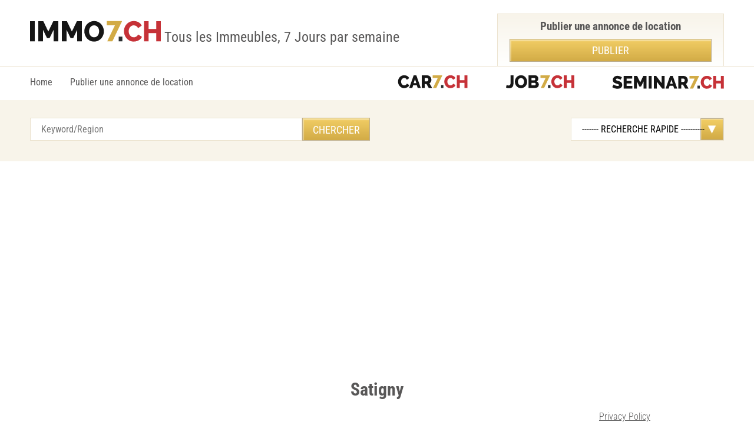

--- FILE ---
content_type: text/html;charset:UTF-8
request_url: https://www.immo7.ch/appartements/Satigny.html
body_size: 6535
content:

<!DOCTYPE html>
<html lang="fr" xml:lang="fr" xmlns="http://www.w3.org/1999/xhtml">
<head>
	<meta charset="UTF-8">
	<meta name="viewport" content="width=device-width, initial-scale=1.0">
	<title> Satigny Suisse</title>
        <meta name="description" content=" Satigny | Recherche des immeubles et des appartements dans la suisse romande, la Suisse Allemand et la suisse italienne">
	<meta name="keywords" content=",Satigny,appartement, la recherche, la location, successeur, maison, villa, terrain,,,recherche,immeuble,immeubles,suisse,romande,lausanne,geneve,cherche">
	<meta name="author" content="web-set interactive GmbH'>
	<meta name="copyright" content="web-set interactive GmbH'>
	<meta name="robots" content="index, follow">
	<meta name="revisit-after" content="2 days">
	<meta name="content-Language" content="FR">
	<meta name="language" content="FR,french">

	<link href="https://www.immo7.ch/css/font.css?family=Roboto+Condensed:300,400,700" rel="stylesheet">
	<link rel="stylesheet" href="https://www.immo7.ch/css/main.css"/>

<!-- Google tag (gtag.js) -->
<script async src="https://www.googletagmanager.com/gtag/js?id=AW-11552282041"></script>
<script>
  window.dataLayer = window.dataLayer || [];
  function gtag(){dataLayer.push(arguments);}
  gtag('js', new Date());

  gtag('config', 'AW-11552282041');
</script>
<script async src="https://pagead2.googlesyndication.com/pagead/js/adsbygoogle.js?client=ca-pub-6787366302618777" crossorigin="anonymous"></script>

</head>
<body>
<header>
	<div class="row">
		<div class="logo"><a href="https://www.immo7.ch/index.fr.shtml"><img src="/img/logo.png" alt="immo7 logo"></a> Tous les Immeubles, 7 Jours par semaine</div>
	</div>
</header>

<nav>
	<div class="row">
		<div class="burger"><span></span><span></span><span></span></div>
		<div class="navigate">
			<ul>
				<li><a href="https://www.immo7.ch">Home</a></li>
				<li><a href="https://www.immo7.ch/publier-location.html">Publier une annonce de location</a></li>
			</ul>
			<div class="nav_top">
				<h3>Publier une annonce de location</h3>
				<a href="https://www.immo7.ch/publier-location.html" class="btn">Publier</a>
			</div>
		</div>
		<div class="logotips">
			<a href="https://www.car7.ch" title="Occasionen"><img src="/img/car7.png" alt="Occasionen car7"></a>
			<a href="https://www.job7.ch" title="Jobs"><img src="/img/job7.png" alt="Jobs job7"></a>
			<a href="https://www.seminar7.ch" title="Seminare"><img src="/img/seminar.png" alt="Seminare seminar7"></a>
		</div>
	</div>
</nav>
<div class="nav-block nav-block-page">
	<div class="row">
		<div class="col-6">
			<form action="https://www.immo7.ch/cgi-bin/immo/immo.cgi" method="POST" name="immo7">
			<input name="q" type="text" placeholder="Keyword/Region" class="input" value="">
			<input type="submit" class="btn" value="Chercher">
 			<input type="hidden" name="lang" value="fr">
                     	</form>
		</div>
                <div class="col-7">
<form action="https://www.immo7.ch/cgi-bin/immo/immo.cgi"> 
<select name="obj_region" onchange='this.form.submit()' class="select">
<option value="ALL">------- RECHERCHE RAPIDE ----------</option>
<option value="ALL">TOUS</option>
<option value=Zuerich-Stadt>Zuerich-Stadt</option>
<option value=Geneve>Geneve - City</option>
<option value=Lugano>Ticino - Lugano</option>
<option value="world">Étranger (partout)</option>
<option value="ALL">-----------------------</option>
<option value=Aarau>Aargau - Aarau</option>
<option value=Baden>Aargau - Baden</option>
<option value=Bremgarten>Aargau - Bremgarten</option>
<option value=Brugg>Aargau - Brugg</option>
<option value=Kulm>Aargau - Kulm</option>
<option value=Laufenburg>Aargau - Laufenburg</option>
<option value=Lenzburg>Aargau - Lenzburg</option>
<option value=Muri>Aargau - Muri</option>
<option value=Rheinfelden>Aargau - Rheinfelden</option>
<option value=Zofingen>Aargau - Zofingen</option>
<option value=Zurzach>Aargau - Zurzach</option>
<option value=Hinterland>Appenzell Ausserrhoden - Hinterland</option>
<option value=Mittelland>Appenzell Ausserrhoden - Mittelland</option>
<option value=Appenzellinnerrhoden>Appenzell Innerrhoden</option>
<option value=Arlesheim>Basel Land - Arlesheim</option>
<option value=Laufen>Basel Land - Laufen</option>
<option value=Liestal>Basel Land - Liestal</option>
<option value=Sissach>Basel Land - Sissach</option>
<option value=Waldenburg>Basel Land - Waldenburg</option>
<option value=Bettingen>Basel Stadt - Bettingen</option>
<option value=Grossbasel>Basel Stadt - Grossbasel</option>
<option value=Kleinbasel>Basel Stadt - Kleinbasel</option>
<option value=Riehen>Basel Stadt - Riehen</option>
<option value=Bern-Mittelland>Bern - Bern-Mittelland</option>
<option value=Berner-jura>Bern - Berner-jura</option>
<option value=Biel>Bern - Biel</option>
<option value=Emmental>Bern - Emmental</option>
<option value=Frutigennierdersimmental>Bern - Frutigennierdersimmental</option>
<option value=Interlaken>Bern - Interlaken</option>
<option value=Oberaargau>Bern - Oberaargau</option>
<option value=Obersimmentalsaanen>Bern - Obersimmentalsaanen</option>
<option value=Seeland>Bern - Seeland</option>
<option value=Thun>Bern - Thun</option>
<option value=Broye>Fribourg - Broye</option>
<option value=Glane>Fribourg - Glane</option>
<option value=Gruyere>Fribourg - Gruyere</option>
<option value=Lac>Fribourg - Lac</option>
<option value=Sarine>Fribourg - Sarine</option>
<option value=Sense>Fribourg - Sense</option>
<option value=Veveyse>Fribourg - Veveyse</option>
<option value=Carouge>Geneve - Carouge</option>
<option value=Cologny>Geneve - Cologny</option>
<option value=Geneve>Geneve - City</option>
<option value=Satigny>Geneve - Satigny</option>
<option value=Versoix>Geneve - Versoix</option>
<option value=Glarus>Glarus - Glarus</option>
<option value=Bernina>Graubunden - Bernina</option>
<option value=Hinterrhein>Graubunden - Hinterrhein</option>
<option value=Imboden>Graubunden - Imboden</option>
<option value=Inn>Graubunden - Inn</option>
<option value=Landquart>Graubunden - Landquart</option>
<option value=Maloggia>Graubunden - Maloggia</option>
<option value=Moesa>Graubunden - Moesa</option>
<option value=Plessur>Graubunden - Plessur</option>
<option value=Praettigau-Davos>Graubunden - Praettigau-Davos</option>
<option value=Suerselva>Graubunden - Suerselva</option>
<option value=Delemont>Jura - Delemont</option>
<option value=Francesmontagnes>Jura - Francesmontagnes</option>
<option value=Porrentruy>Jura - Porrentruy</option>
<option value=Entlebuch>Luzern - Entlebuch</option>
<option value=Hochdorf>Luzern - Hochdorf</option>
<option value=Luzern-Stadt>Luzern - Luzern-Stadt</option>
<option value=Sursee>Luzern - Sursee</option>
<option value=Willisau>Luzern - Willisau</option>
<option value=Boudry>Neuchatel - Boudry</option>
<option value=La-chaux-de-fonds>Neuchatel - La-chaux-de-fonds</option>
<option value=Locle>Neuchatel - Locle</option>
<option value=Neuchatel>Neuchatel - Neuchatel</option>
<option value=Val-de-ruz>Neuchatel - Val-de-ruz</option>
<option value=Val-de-travers>Neuchatel - Val-de-travers</option>
<option value=Nidwalden>Nidwalden - Nidwalden</option>
<option value=Owalden>Obwalden - Owalden</option>
<option value=Oberklettgau>Schaffhausen - Oberklettgau</option>
<option value=Reiat>Schaffhausen - Reiat</option>
<option value=Schaffhausen>Schaffhausen - Schaffhausen</option>
<option value=Schleitheim>Schaffhausen - Schleitheim</option>
<option value=Stein-am-Rhein>Schaffhausen - Stein-am-Rhein</option>
<option value=Unterklettgau>Schaffhausen - Unterklettgau</option>
<option value=Einsiedeln>Schwyz - Einsiedeln</option>
<option value=Hoefe>Schwyz - Hoefe</option>
<option value=Kuessnacht>Schwyz - Kuessnacht</option>
<option value=March>Schwyz - March</option>
<option value=Schwyz>Schwyz - Schwyz</option>
<option value=Bucheggberg>Solothurn - Bucheggberg</option>
<option value=Dorneck>Solothurn - Dorneck</option>
<option value=Gaeu>Solothurn - Gaeu</option>
<option value=Goesgen>Solothurn - Goesgen</option>
<option value=Lebern>Solothurn - Lebern</option>
<option value=Olten>Solothurn - Olten</option>
<option value=Solothurn>Solothurn - Solothurn</option>
<option value=Thal>Solothurn - Thal</option>
<option value=Thierstein>Solothurn - Thierstein</option>
<option value=Wasseramt>Solothurn - Wasseramt</option>
<option value=Rheintal>St.Gallen - Rheintal</option>
<option value=Rorschach>St.Gallen - Rorschach</option>
<option value=Sarganserland>St.Gallen - Sarganserland</option>
<option value=Seegaster>St.Gallen - Seegaster</option>
<option value=StGallen-Stadt>St.Gallen - StGallen-Stadt</option>
<option value=Toggenburg>St.Gallen - Toggenburg</option>
<option value=Werdenberg>St.Gallen - Werdenberg</option>
<option value=Wil>St.Gallen - Wil</option>
<option value=Arbon>Thurgau - Arbon</option>
<option value=Frauenfeld>Thurgau - Frauenfeld</option>
<option value=Kreuzlingen>Thurgau - Kreuzlingen</option>
<option value=Muenchwilen>Thurgau - Muenchwilen</option>
<option value=Weinfelden>Thurgau - Weinfelden</option>
<option value=Bellinzona>Ticino - Bellinzona</option>
<option value=Blenio>Ticino - Blenio</option>
<option value=Leventina>Ticino - Leventina</option>
<option value=Locarno>Ticino - Locarno</option>
<option value=Lugano>Ticino - Lugano</option>
<option value=Mendrisio>Ticino - Mendrisio</option>
<option value=Riviera>Ticino - Riviera</option>
<option value=Vallemaggia>Ticino - Vallemaggia</option>
<option value=Uri>Uri - Uri</option>
<option value=Brig>Valais - Brig</option>
<option value=Conthey>Valais - Conthey</option>
<option value=Entremont>Valais - Entremont</option>
<option value=Goms>Valais - Goms</option>
<option value=Herens>Valais - Herens</option>
<option value=Leuk>Valais - Leuk</option>
<option value=Martigny>Valais - Martigny</option>
<option value=Monthey>Valais - Monthey</option>
<option value=Raron>Valais - Raron</option>
<option value=Saint-maurice>Valais - Saint-maurice</option>
<option value=Sierre>Valais - Sierre</option>
<option value=Sion>Valais - Sion</option>
<option value=Visp>Valais - Visp</option>
<option value=Affoltern>Zuerich - Affoltern</option>
<option value=Andelfinden>Zuerich - Andelfinden</option>
<option value=Buelach>Zuerich - Buelach</option>
<option value=Dielsdorf>Zuerich - Dielsdorf</option>
<option value=Dietikon>Zuerich - Dietikon</option>
<option value=Horgen>Zuerich - Horgen</option>
<option value=Meilen>Zuerich - Meilen</option>
<option value=Pfaeffikon>Zuerich - Pfaeffikon</option>
<option value=Uster>Zuerich - Uster</option>
<option value=Winterthur>Zuerich - Winterthur</option>
<option value=Zuerich-Stadt>Zuerich - Zuerich-Stadt</option>
<option value=Zug>Zug - Zug</option>
</select>
</form>
</div>
	</div>
</div>


<center><h1> Satigny</h1></center>
<main role="main">
<div class="row">
	<section class="rezult_search">
                <form method="POST" action="https://www.immo7.ch/cgi-bin/immo/email.cgi">
		<!-- <h2>Newsletter kostenlos:</h2> -->
		<div class="filter_search">
			<div class="title">Newsletter</div>
			<div class="col-4">
				<input type="text" placeholder="Email eingeben" class="input" name="youmail">
			</div>	
			<div class="col-4">
<select size="1" name="cat" class="select">
<option value="ALL">Alle</option>
<option value="Zuerich-Stadt">Zürich - Stadt</option>
<option value="Bern-Mittelland">Bern - Stadt</option>
<option value="Grossbasel">Basel - Stadt</option>
<option value="Geneve">Geneve - City</option>
<option value="Lugano">Ticino - Lugano</option>
<option value="ALL">-----------------------</option>
<option value="Aarau">Aargau - Aarau</option>
<option value="Baden">Aargau - Baden</option>
<option value="Bremgarten">Aargau - Bremgarten</option>
<option value="Brugg">Aargau - Brugg</option>
<option value="Kulm">Aargau - Kulm</option>
<option value="Laufenburg">Aargau - Laufenburg</option>
<option value="Lenzburg">Aargau - Lenzburg</option>
<option value="Muri">Aargau - Muri</option>
<option value="Rheinfelden">Aargau - Rheinfelden</option>
<option value="Zofingen">Aargau - Zofingen</option>
<option value="Zurzach">Aargau - Zurzach</option>
<option value="Hinterland">Appenzell Ausserrhoden - Hinterland</option>
<option value="Mittelland">Appenzell Ausserrhoden - Mittelland</option>
<option value="Appenzellinnerrhoden">Appenzell Innerrhoden</option>
<option value="Arlesheim">Basel Land - Arlesheim</option>
<option value="Laufen">Basel Land - Laufen</option>
<option value="Liestal">Basel Land - Liestal</option>
<option value="Sissach">Basel Land - Sissach</option>
<option value="Waldenburg">Basel Land - Waldenburg</option>
<option value="Bettingen">Basel Stadt - Bettingen</option>
<option value="Grossbasel">Basel Stadt - Grossbasel</option>
<option value="Kleinbasel">Basel Stadt - Kleinbasel</option>
<option value="Riehen">Basel Stadt - Riehen</option>
<option value="Bern-Mittelland">Bern - Bern-Mittelland</option>
<option value="Berner-jura">Bern - Berner-jura</option>
<option value="Biel">Bern - Biel</option>
<option value="Emmental">Bern - Emmental</option>
<option value="Frutigennierdersimmental">Bern - Frutigennierdersimmental</option>
<option value="Interlaken">Bern - Interlaken</option>
<option value="Oberaargau">Bern - Oberaargau</option>
<option value="Obersimmentalsaanen">Bern - Obersimmentalsaanen</option>
<option value="Seeland">Bern - Seeland</option>
<option value="Thun">Bern - Thun</option>
<option value="Broye">Fribourg - Broye</option>
<option value="Glane">Fribourg - Glane</option>
<option value="Gruyere">Fribourg - Gruyere</option>
<option value="Lac">Fribourg - Lac</option>
<option value="Sarine">Fribourg - Sarine</option>
<option value="Sense">Fribourg - Sense</option>
<option value="Veveyse">Fribourg - Veveyse</option>
<option value="carouge">Geneve - carouge</option>
<option value="Cologn">Geneve - Cologny</option>
<option value="Geneve">Geneve - City</option>
<option value="Satigny">Geneve - Satigny</option>
<option value="Versoix">Geneve - Versoix</option>
<option value="Glarus">Glarus - Glarus</option>
<option value="Bernina">Graubunden - Bernina</option>
<option value="Hinterrhein">Graubunden - Hinterrhein</option>
<option value="Imboden">Graubunden - Imboden</option>
<option value="Inn">Graubunden - Inn</option>
<option value="Landquart">Graubunden - Landquart</option>
<option value="Maloggia">Graubunden - Maloggia</option>
<option value="Moesa">Graubunden - Moesa</option>
<option value="Plessur">Graubunden - Plessur</option>
<option value="Praettigau-Davos">Graubunden - Praettigau-Davos</option>
<option value="Suerselva">Graubunden - Suerselva</option>
<option value="Delemont">Jura - Delemont</option>
<option value="Francesmontagnes">Jura - Francesmontagnes</option>
<option value="Porrentruy">Jura - Porrentruy</option>
<option value="Entlebuch">Luzern - Entlebuch</option>
<option value="Hochdorf">Luzern - Hochdorf</option>
<option value="Luzern-Stadt">Luzern - Luzern-Stadt</option>
<option value="Sursee">Luzern - Sursee</option>
<option value="Willisau">Luzern - Willisau</option>
<option value="Boudry">Neuchatel - Boudry</option>
<option value="La-chaux-de-fonds">Neuchatel - La-chaux-de-fonds</option>
<option value="Locle">Neuchatel - Locle</option>
<option value="Neuchatel">Neuchatel - Neuchatel</option>
<option value="Val-de-ruz">Neuchatel - Val-de-ruz</option>
<option value="Val-de-travers">Neuchatel - Val-de-travers</option>
<option value="Nidwalden">Nidwalden - Nidwalden</option>
<option value="Owalden">Obwalden - Owalden</option>
<option value="Oberklettgau">Schaffhausen - Oberklettgau</option>
<option value="Reiat">Schaffhausen - Reiat</option>
<option value="Schaffhausen">Schaffhausen - Schaffhausen</option>
<option value="Schleitheim">Schaffhausen - Schleitheim</option>
<option value="Stein-am-Rhein">Schaffhausen - Stein-am-Rhein</option>
<option value="Unterklettgau">Schaffhausen - Unterklettgau</option>
<option value="Einsiedeln">Schwyz - Einsiedeln</option>
<option value="Hoefe">Schwyz - Hoefe</option>
<option value="Kuessnacht">Schwyz - Kuessnacht</option>
<option value="Marc"h>Schwyz - March</option>
<option value="Schwyz">Schwyz - Schwyz</option>
<option value="Bucheggberg">Solothurn - Bucheggberg</option>
<option value="Dorneck">Solothurn - Dorneck</option>
<option value="Gaeu">Solothurn - Gaeu</option>
<option value="Goesgen">Solothurn - Goesgen</option>
<option value="Lebern">Solothurn - Lebern</option>
<option value="Olten">Solothurn - Olten</option>
<option value="Solothurn">Solothurn - Solothurn</option>
<option value="Thal">Solothurn - Thal</option>
<option value="Thierstein">Solothurn - Thierstein</option>
<option value="Wasseramt">Solothurn - Wasseramt</option>
<option value="Rheintal">St.Gallen - Rheintal</option>
<option value="Rorschach">St.Gallen - Rorschach</option>
<option value="Sarganserland">St.Gallen - Sarganserland</option>
<option value="Seegaster">St.Gallen - Seegaster</option>
<option value="StGallen-Stad"t>St.Gallen - StGallen-Stadt</option>
<option value="Toggenburg">St.Gallen - Toggenburg</option>
<option value="Werdenberg">St.Gallen - Werdenberg</option>
<option value="Wil">St.Gallen - Wil</option>
<option value="Arbon">Thurgau - Arbon</option>
<option value="Frauenfeld">Thurgau - Frauenfeld</option>
<option value="Kreuzlingen">Thurgau - Kreuzlingen</option>
<option value="Muenchwilen">Thurgau - Muenchwilen</option>
<option value="Weinfelden">Thurgau - Weinfelden</option>
<option value="Bellinzona">Ticino - Bellinzona</option>
<option value="Blenio">Ticino - Blenio</option>
<option value="Leventina">Ticino - Leventina</option>
<option value="Locarno">Ticino - Locarno</option>
<option value="Lugano">Ticino - Lugano</option>
<option value="Mendrisio">Ticino - Mendrisio</option>
<option value="Riviera">Ticino - Riviera</option>
<option value="Vallemaggia">Ticino - Vallemaggia</option>
<option value="Uri">Uri - Uri</option>
<option value="Brig">Valais - Brig</option>
<option value="Conthey">Valais - Conthey</option>
<option value="Entremont">Valais - Entremont</option>
<option value="Goms">Valais - Goms</option>
<option value="Herens">Valais - Herens</option>
<option value="Leuk">Valais - Leuk</option>
<option value="Martigny">Valais - Martigny</option>
<option value="Monthey">Valais - Monthey</option>
<option value="Raron">Valais - Raron</option>
<option value="Saint-maurice">Valais - Saint-maurice</option>
<option value="Sierre">Valais - Sierre</option>
<option value="Sion">Valais - Sion</option>
<option value="Visp">Valais - Visp</option>
<option value="Affoltern">Zuerich - Affoltern</option>
<option value="Andelfinden">Zuerich - Andelfinden</option>
<option value="Buelach">Zuerich - Buelach</option>
<option value="Dielsdorf">Zuerich - Dielsdorf</option>
<option value="Dietikon">Zuerich - Dietikon</option>
<option value="Horgen">Zuerich - Horgen</option>
<option value="Meilen">Zuerich - Meilen</option>
<option value="Pfaeffikon">Zuerich - Pfaeffikon</option>
<option value="Uster">Zuerich - Uster</option>
<option value="Winterthur">Zuerich - Winterthur</option>
<option value="Zuerich-Stadt">Zuerich - Zuerich-Stadt</option>
<option value="Zug">Zug - Zug</option>
</select>

			</div>	
			<div class="col-3">
				<input type="submit" class="btn" value="Bestätigen ">
				<a class="pp" href="https://www.immo7.ch/privacy.html">Privacy Policy</a>
			</div>
			</form>
		</div>
		<div class="content">
			<div class="content-left">
				<div class="pagination">
					<b>Suchergebnisse:</b>
					<ul>
<li><b>&nbsp;1&nbsp;</b>&nbsp;</li><li><a href='/cgi-bin/immo/immo.cgi?obj_page=1&obj_state=&obj_region='>&nbsp;2&nbsp;</A></li><li><a href='/cgi-bin/immo/immo.cgi?obj_page=2&obj_state=&obj_region='>&nbsp;3&nbsp;</A></li><li><a href='/cgi-bin/immo/immo.cgi?obj_page=3&obj_state=&obj_region='>&nbsp;4&nbsp;</A></li><li><a href='/cgi-bin/immo/immo.cgi?obj_page=4&obj_state=&obj_region='>&nbsp;5&nbsp;</A></li><li><a href='/cgi-bin/immo/immo.cgi?obj_page=5&obj_state=&obj_region='>&nbsp;6&nbsp;</A></li><li><a href='/cgi-bin/immo/immo.cgi?obj_page=6&obj_state=&obj_region='>&nbsp;7&nbsp;</A></li>
					</ul>
				</div>

<div class="table">
					<table>
						<thead>
							<tr>
								<td class="active">Datum </td>
								<td>Bild</td>
								<td>Beschreibung</td>
								<td>Km</td>
								<td>Seit</td>
								<td>Preis</td>
							</tr>
						</thead>
						<tbody>

<!-- DBI: SELECT * FROM obj_premium WHERE obj_online='Y' ORDER BY id  -->
							<tr>
								<td>2026-12-31</td>
								<td><a href="https://www.immo7.ch/objekt/Virtuelles-Office-in-Baar-Zug-i716360i70.html" title="Domizil in Kanton Zug ab nur 0.- CHF im Monat"><img src='https://www.immo7.ch/pict/t_web-set.webp' width=200 alt='Domizil in Kanton Zug ab nur 0.- CHF im Monat' title='Domizil in Kanton Zug ab nur 0.- CHF im Monat' border=0></a></td>
								<td><a href="https://www.immo7.ch/objekt/Virtuelles-Office-in-Baar-Zug-i716360i70.html" title="Domizil in Kanton Zug ab nur 0.- CHF im Monat">Domizil in Kanton Zug ab nur 0.- CHF im Monat</a></td>
								<td>Baarermattstr. 8b <br>6340 Baar</td>
								<td>1</td>
								<td>49</td>
							</tr>

							<tr>
								<td>2025-12-31</td>
								<td><a href="https://www.immo7.ch/objekt/Charmantes-Rustico-in-Certara-Perfekt-fuer-Naturliebhaber-i721338i70.html" title="Rustico in Certara (Tessin)"><img src='https://www.immo7.ch/pict/t_1728623774_1_.jpg' width=200 alt='Rustico in Certara (Tessin)' title='Rustico in Certara (Tessin)' border=0></a></td>
								<td><a href="https://www.immo7.ch/objekt/Charmantes-Rustico-in-Certara-Perfekt-fuer-Naturliebhaber-i721338i70.html" title="Rustico in Certara (Tessin)">Rustico in Certara (Tessin)</a></td>
								<td>Centro Certara <br>Certara</td>
								<td>3</td>
								<td>100000</td>
							</tr>
<!--  |   >> DBI: SELECT * FROM obj_users WHERE obj_region LIKE '%Satigny%' AND obj_online='Y' ORDER BY id DESC LIMIT 0,20  --><!-- obj_region: / obj_state: / immo: --><!-- DBI: SELECT * FROM obj_team WHERE obj_region LIKE '%Satigny%' AND obj_online='Y' ORDER BY id DESC LIMIT 0,20  --><!-- SELECT * FROM obj WHERE obj_region LIKE '%Satigny%' AND obj_online='Y' ORDER BY obj_date DESC LIMIT 0,20 -->

					</tbody>
					</table>
				</div>
				<div class="pagination">
					<ul>
					<li>r�sultats <a href='/cgi-bin/immo/immo.cgi?obj_page=0&obj_state=&obj_region='>Nouveau</A></li>
<li><b>&nbsp;1&nbsp;</b></li><li><a href='/cgi-bin/immo/immo.cgi?obj_page=1&obj_state=&obj_region='>&nbsp;2&nbsp;</A></li><li><a href='/cgi-bin/immo/immo.cgi?obj_page=2&obj_state=&obj_region='>&nbsp;3&nbsp;</A></li><li><a href='/cgi-bin/immo/immo.cgi?obj_page=3&obj_state=&obj_region='>&nbsp;4&nbsp;</A></li><li><a href='/cgi-bin/immo/immo.cgi?obj_page=4&obj_state=&obj_region='>&nbsp;5&nbsp;</A></li><li><a href='/cgi-bin/immo/immo.cgi?obj_page=5&obj_state=&obj_region='>&nbsp;6&nbsp;</A></li><li><a href='/cgi-bin/immo/immo.cgi?obj_page=6&obj_state=&obj_region='>&nbsp;7&nbsp;</A></li>
<br><br><b> Satigny</b>
</ul>
				</div>
			</div>

<!-- Google tag (gtag.js) -->
<script async src="https://www.googletagmanager.com/gtag/js?id=AW-11552282041"></script>
<script>
  window.dataLayer = window.dataLayer || [];
  function gtag(){dataLayer.push(arguments);}
  gtag('js', new Date());

  gtag('config', 'AW-11552282041');
</script>

<div class="content-right">
				<div class="sidebar-nav">
					<div class="title">Alle immobilien</div>
					<div class="item">
						<h3>Alle Immobilien:</h3>
						<ul>
						
  <li><a href="https://www.immo7.ch/Kanton/Basel.Stadt-bs.html" title="immobilien in Basel Stadt"/>Basel Stadt</a></li>  
  <li><a href="https://www.immo7.ch/Kanton/Bern-be.html" title="immobilien in Bern"/>Bern</a></li>
  <li><a href="https://www.immo7.ch/Kanton/Geneve-ge.html" title="immobilien in Gen�ve"/>Gen�ve</a></li> 
  <li><a href="https://www.immo7.ch/Kanton/Luzern-lu.html" title="immobilien in Luzern"/>Luzern</a></li>
  <li><a href="https://www.immo7.ch/Kanton/Waadt-vd.html" title="immobilien in Waadt"/>Waadt</a></li>
  <li><a href="https://www.immo7.ch/Kanton/Zuerich-zh.html" title="immobilien in Z�rich"/>Z�rich</a></li>
  
						</ul>
					</div>
				</div>
				<!-- banner-sidebar -->


				<!-- banner-sidebar end -->
			</div>
		</div>
		
	</section>
</div>
</main>
<div class="footer hr">
	<div class="row">

<!-- WEB-SET Ads - auto - EN -->
<iframe  src='https://www.web-set.com/cgi-bin/ads/ads.cgi?t=0&r=immo7.ch' scrollbars='0' scrolling='no' frameborder='0' width='100%' height='260' loading='lazy' title='Ads by WEB-SET'> </iframe>
<!-- WEB-SET Ads - auto - EN -->

		<h2>Immobilien in der Schweiz:</h2>
		<ul>
			<li><a href="https://www.immo7.ch/Kanton/Aargau-ag.html" title="immobilien in Aaargau"/>Aargau</a></li>
                        <li><a href="https://www.immo7.ch/Kanton/Appenzell.Innerhoden-ai.html" title="immobilien in Appenzell Innerhoden"/>Appenzell Inn.</a></li>
                        <li><a href="https://www.immo7.ch/Kanton/Appenzell.Ausserhoden-ar.html" title="immobilien in Appenzell Ausserhoden"/>Appenzell Aus.</a></li>
                        <li><a href="https://www.immo7.ch/Kanton/Basel.Land-bl.html" title="immobilien in Basel Land"/>Basel Land</a></li>
                        <li><a href="https://www.immo7.ch/Kanton/Basel.Stadt-bs.html" title="immobilien in Basel Stadt"/>Basel Stadt</a></li>
                        <li><a href="https://www.immo7.ch/Kanton/Bern-be.html" title="immobilien in Bern"/>Bern</a></li>
                        <li><a href="https://www.immo7.ch/Kanton/Glarus-gl.html" title="immobilien in Glarus"/>Glarus</a></li>
                        <li><a href="https://www.immo7.ch/Kanton/Freiburg-fr.html" title="immobilien in Freiburg"/>Freiburg</a> 
                        <li><a href="https://www.immo7.ch/Kanton/Geneve-ge.html" title="immobilien in Gen�ve"/>Gen�ve</a></li>                        
                        <li><a href="https://www.immo7.ch/Kanton/Graubuenden-gr.html" title="immobilien in Graub�nden"/>Graub�nden</a></li>
                        <li><a href="https://www.immo7.ch/Kanton/Jura-ju.html" title="immobilien in Jura"/>Jura</a></li>
                        <li><a href="https://www.immo7.ch/Kanton/Luzern-lu.html" title="immobilien in Luzern"/>Luzern</a></li>
                        <li><a href="https://www.immo7.ch/Kanton/Neuenburg-ne.html" title="immobilien in Neuenburg"/>Neuenburg</a></li>
                        <li><a href="https://www.immo7.ch/Kanton/Niederwalden-nw.html" title="immobilien in Nierderwalden"/>Niederwalden</a></li>
                        <li><a href="https://www.immo7.ch/Kanton/Obwalden-ow.html" title="immobilien in Obwalden"/>Obwalden</a></li>
                        <li><a href="https://www.immo7.ch/Kanton/Schaffhausen-sh.html" title="immobilien in Schaffhausen">Schaffhausen</a></li>
                        <li><a href="https://www.immo7.ch/Kanton/Schwyz-sz.html" title="immobilien in Schwyz"/>Schwyz</a></li>
                        <li><a href="https://www.immo7.ch/Kanton/Solothurn-so.html" title="immobilien in Solothurn"/>Solothurn</a></li>
                        <li><a href="https://www.immo7.ch/Kanton/St.Gallen-sg.html" title="immobilien in St.Gallen"/>St.Gallen</a></li>
                        <li><a href="https://www.immo7.ch/Kanton/Tessin-ti.html" title="immobilien in Tessin"/>Ticino</a></li> 
                        <li><a href="https://www.immo7.ch/Kanton/Thurgau-tg.html" title="immobilien in Thurgau"/>Thurgau</a></li> 
                        <li><a href="https://www.immo7.ch/Kanton/Uri-ur.html" title="immobilien in Uri"/>Uri</a></li> 
                        <li><a href="https://www.immo7.ch/Kanton/Waadt-vd.html" title="immobilien in Waadt"/>Waadt</a></li>
                        <li><a href="https://www.immo7.ch/Kanton/Vallis-vs.html" title="immobilien in Wallis">Wallis</a></li>
                        <li><a href="https://www.immo7.ch/Kanton/Zuerich-zh.html" title="immobilien in Z�rich"/>Z�rich</a></li>
                        <li><a href="https://www.immo7.ch/Kanton/Zug-zg.html" title="immobilien in Zug"/>Zug</a></li> 
		</ul>
	</div>
</div>
<div class="footer hr citis-footer">
	<div class="row">
		<h2>Immobilienfirmen in der Schweiz:</h2>
		<ul>
<li><a href="https://www.immo7.ch/immobilien/Immobilien.html" title="Immobilien B�rse AG">Immobilien B�rse AG</A></li>
			<li><a href="https://www.immo7.ch/immobilien/BETTERHOMES.html" title="BETTERHOMES AG">BETTERHOMES AG</A></li>
			<li><a href="https://www.immo7.ch/immobilien/NEUE.html" title="NEUE IMMO AG">NEUE IMMO AG</A></li>
			<li><a href="https://www.immo7.ch/immobilien/IMMOSEEKER.html" title="IMMOSEEKER AG">IMMOSEEKER AG</A></li>
			<li><a href="https://www.immo7.ch/immobilien/Graf.html" title="Graf & Partner Immobilien AG">Graf & Partner Immobilien AG</A></li>
			<li><a href="https://www.immo7.ch/immobilien/Seesicht.html" title="Seesicht Immobilien GmbH">Seesicht Immobilien GmbH</A></li>
			<li><a href="https://www.immo7.ch/immobilien/Heinrich.html" title="Heinrich Immobilien GmbH">Heinrich Immobilien GmbH</A></li>
			<li><a href="https://www.immo7.ch/immobilien/Immovendo.html" title="Immovendo">Immovendo</A></li>
			<li><a href="https://www.immo7.ch/immobilien/HEV.html" title="HEV Verwaltungs AG">HEV Verwaltungs AG</A></li>
			<li><a href="https://www.immo7.ch/immobilien/Etzel.html" title="Etzel Immobilien AG">Etzel Immobilien AG</A></li>
			<li><a href="https://www.immo7.ch/immobilien/Bader.html" title="Bader Immobilien Luzern AG">Bader Immobilien Luzern AG</A></li>
			<li><a href="https://www.immo7.ch/immobilien/NOBIL.html" title="NOBIL IMMO GmbH">NOBIL IMMO GmbH</A></li>
			<li><a href="https://www.immo7.ch/immobilien/Agso.html" title="Agso Immo GmbH">Agso Immo GmbH</A></li>
			<li><a href="https://www.immo7.ch/immobilien/Eisenring.html" title="J. Eisenring AG">J. Eisenring AG</A></li>
			<li><a href="https://www.immo7.ch/immobilien/REVE.html" title="REVE Immobilien AG">REVE Immobilien AG</A></li>
			<li><a href="https://www.immo7.ch/immobilien/Immosky.html" title="Immosky AG">Immosky AG</A></li>
			<li><a href="https://www.immo7.ch/immobilien/Maduz.html" title="Maduz Immobilientreuhand GmbH">Maduz Immobilientreuhand GmbH</A></li>
			<li><a href="https://www.immo7.ch/immobilien/bonainvest.html" title="bonainvest AG">bonainvest AG</A></li>
			<li><a href="https://www.immo7.ch/immobilien/Gerber.html" title="Treuhand Gerber + Co AG">Treuhand Gerber + Co AG</A></li>
			<li><a href="https://www.immo7.ch/immobilien/MITTELLAND.html" title="MITTELLAND-IMMO">MITTELLAND-IMMO</A></li>
			<li><a href="https://www.immo7.ch/immobilien/Emmenegger.html" title="Patrick Emmenegger Immobilien Verwaltungen AG">Patrick Emmenegger Immobilien Verwaltungen AG</A></li>
			<li><a href="https://www.immo7.ch/immobilien/VERIT.html" title="VERIT Immobilien AG">VERIT Immobilien AG</A></li>
			<li><a href="https://www.immo7.ch/immobilien/Heidi.html" title="Heidi Immo Flims AG">Heidi Immo Flims AG</A></li>
			<li><a href="https://www.immo7.ch/immobilien/Feldmann.html" title="Feldmann-Immobilien AG">Feldmann-Immobilien AG</A></li>
			<li><a href="https://www.immo7.ch/immobilien/Imhof.html" title="Imhof Immobilien AG">Imhof Immobilien AG</A></li>
			<li><a href="https://www.immo7.ch/immobilien/stimo.html" title="stimo Immo AG">stimo Immo AG</A></li>
			<li><a href="https://www.immo7.ch/immobilien/GOLDINGER.html" title="GOLDINGER Immobilien Treuhand AG">GOLDINGER Immobilien Treuhand AG</A></li>
			<li><a href="https://www.immo7.ch/immobilien/Mosimann.html" title="Mosimann Immobilien Treuhand AG">Mosimann Immobilien Treuhand AG</A></li>
		</ul>
	</div>
</div>
<footer class="footer-page">
	<div class="row">
		<div class="links">
			<ul>
				<li><a href="https://www.immo7.ch/impressum.html">Impressum</a></li>
				<li><a href="https://www.immo7.ch/terms.html">AGB</a></li>
				<li><a href="https://www.immo7.ch/privacy.html">Privacy</a></li>
				<li><a href="https://www.immo7.ch/kontakt.html">Kontakt</a></li>
				<li><a href="https://www.immo7.ch/immo7.PDF">Ueber immo7.ch</a></li>
				<li><a href="https://www.immo7.ch/cgi-bin/newsletter/remove.cgi">Abmeldung</a></li>
				<li><a href="https://www.immo7.ch/sitemap.html">Sitemap</a></li>
                                <li><a href="https://www.job7.ch" title="Jobs">Jobs</a></li>
                                <li><a href="https://www.car7.ch" title="Occasionen">Occasionen</a></li>
                                <li><a href="https://www.seminar7.ch" title="Seminare">Seminare</a></li>
			</ul>
		</div>
		<div class="cc">� 2007-2025 Baar WEB-SET interactive GmbH - 
                                <a href="https://www.web-set.com/solution.fr.html">Publicite sur WEB-SET Network</A> |
                                <a href="https://www.immo7.ch/Flat-Fee-Traffic-immo7.pdf">PDF: Publicite sur immo7.ch</A>
                </div>
	</div>
</footer>

</body>
</html>


--- FILE ---
content_type: text/html; charset=utf-8
request_url: https://www.google.com/recaptcha/api2/aframe
body_size: 186
content:
<!DOCTYPE HTML><html><head><meta http-equiv="content-type" content="text/html; charset=UTF-8"></head><body><script nonce="KWTVOnVqMzJqOvSH59fEEg">/** Anti-fraud and anti-abuse applications only. See google.com/recaptcha */ try{var clients={'sodar':'https://pagead2.googlesyndication.com/pagead/sodar?'};window.addEventListener("message",function(a){try{if(a.source===window.parent){var b=JSON.parse(a.data);var c=clients[b['id']];if(c){var d=document.createElement('img');d.src=c+b['params']+'&rc='+(localStorage.getItem("rc::a")?sessionStorage.getItem("rc::b"):"");window.document.body.appendChild(d);sessionStorage.setItem("rc::e",parseInt(sessionStorage.getItem("rc::e")||0)+1);localStorage.setItem("rc::h",'1769257158443');}}}catch(b){}});window.parent.postMessage("_grecaptcha_ready", "*");}catch(b){}</script></body></html>